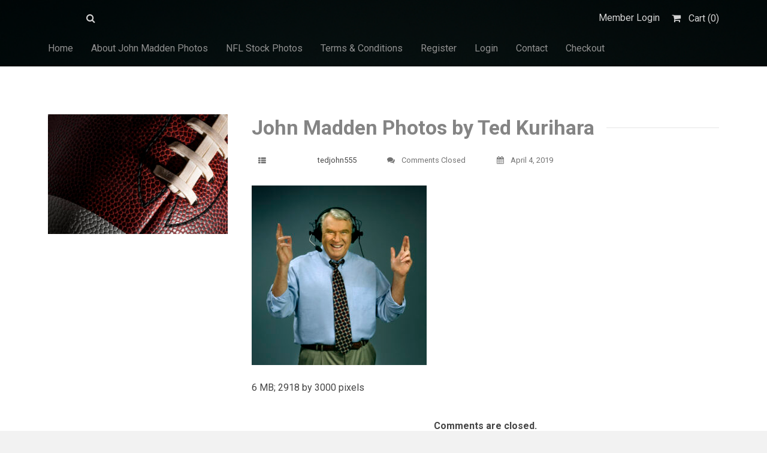

--- FILE ---
content_type: text/html; charset=UTF-8
request_url: https://johnmaddenphotos.com/john-madden-photos-by-ted-kurihara-29/
body_size: 9566
content:
<!DOCTYPE html>
<html dir="ltr" lang="en-US" prefix="og: https://ogp.me/ns#">
	<head>
		<meta charset="UTF-8">
		<meta name="viewport" content="width=device-width, initial-scale=1, maximum-scale=1, user-scalable=0"/>
		<link rel="profile" href="http://gmpg.org/xfn/11">
		<link rel="pingback" href="https://johnmaddenphotos.com/xmlrpc.php">
		
					<link rel="shortcut icon" href="https://johnmaddenphotos.com/wp-content/uploads/2019/04/100_4355-175A.jpg" />
				
		<title>John Madden Photos by Ted Kurihara | John Madden Photos</title>
	<style>img:is([sizes="auto" i], [sizes^="auto," i]) { contain-intrinsic-size: 3000px 1500px }</style>
	
		<!-- All in One SEO 4.9.3 - aioseo.com -->
	<meta name="description" content="Photo of John Madden (Circa 1995)" />
	<meta name="robots" content="max-image-preview:large" />
	<meta name="author" content="tedjohn555"/>
	<link rel="canonical" href="https://johnmaddenphotos.com/john-madden-photos-by-ted-kurihara-29/" />
	<meta name="generator" content="All in One SEO (AIOSEO) 4.9.3" />
		<meta property="og:locale" content="en_US" />
		<meta property="og:site_name" content="John Madden Photos | Buy John Madden Stock Photos" />
		<meta property="og:type" content="article" />
		<meta property="og:title" content="John Madden Photos by Ted Kurihara | John Madden Photos" />
		<meta property="og:url" content="https://johnmaddenphotos.com/john-madden-photos-by-ted-kurihara-29/" />
		<meta property="article:published_time" content="2019-04-05T00:48:50+00:00" />
		<meta property="article:modified_time" content="2019-06-26T22:37:29+00:00" />
		<meta name="twitter:card" content="summary" />
		<meta name="twitter:title" content="John Madden Photos by Ted Kurihara | John Madden Photos" />
		<!-- All in One SEO -->

<link rel='dns-prefetch' href='//fonts.googleapis.com' />
<link rel="alternate" type="application/rss+xml" title="John Madden Photos &raquo; Feed" href="https://johnmaddenphotos.com/feed/" />
<link rel="alternate" type="application/rss+xml" title="John Madden Photos &raquo; Comments Feed" href="https://johnmaddenphotos.com/comments/feed/" />
<script type="text/javascript">
/* <![CDATA[ */
window._wpemojiSettings = {"baseUrl":"https:\/\/s.w.org\/images\/core\/emoji\/16.0.1\/72x72\/","ext":".png","svgUrl":"https:\/\/s.w.org\/images\/core\/emoji\/16.0.1\/svg\/","svgExt":".svg","source":{"concatemoji":"https:\/\/johnmaddenphotos.com\/wp-includes\/js\/wp-emoji-release.min.js?ver=6.8.3"}};
/*! This file is auto-generated */
!function(s,n){var o,i,e;function c(e){try{var t={supportTests:e,timestamp:(new Date).valueOf()};sessionStorage.setItem(o,JSON.stringify(t))}catch(e){}}function p(e,t,n){e.clearRect(0,0,e.canvas.width,e.canvas.height),e.fillText(t,0,0);var t=new Uint32Array(e.getImageData(0,0,e.canvas.width,e.canvas.height).data),a=(e.clearRect(0,0,e.canvas.width,e.canvas.height),e.fillText(n,0,0),new Uint32Array(e.getImageData(0,0,e.canvas.width,e.canvas.height).data));return t.every(function(e,t){return e===a[t]})}function u(e,t){e.clearRect(0,0,e.canvas.width,e.canvas.height),e.fillText(t,0,0);for(var n=e.getImageData(16,16,1,1),a=0;a<n.data.length;a++)if(0!==n.data[a])return!1;return!0}function f(e,t,n,a){switch(t){case"flag":return n(e,"\ud83c\udff3\ufe0f\u200d\u26a7\ufe0f","\ud83c\udff3\ufe0f\u200b\u26a7\ufe0f")?!1:!n(e,"\ud83c\udde8\ud83c\uddf6","\ud83c\udde8\u200b\ud83c\uddf6")&&!n(e,"\ud83c\udff4\udb40\udc67\udb40\udc62\udb40\udc65\udb40\udc6e\udb40\udc67\udb40\udc7f","\ud83c\udff4\u200b\udb40\udc67\u200b\udb40\udc62\u200b\udb40\udc65\u200b\udb40\udc6e\u200b\udb40\udc67\u200b\udb40\udc7f");case"emoji":return!a(e,"\ud83e\udedf")}return!1}function g(e,t,n,a){var r="undefined"!=typeof WorkerGlobalScope&&self instanceof WorkerGlobalScope?new OffscreenCanvas(300,150):s.createElement("canvas"),o=r.getContext("2d",{willReadFrequently:!0}),i=(o.textBaseline="top",o.font="600 32px Arial",{});return e.forEach(function(e){i[e]=t(o,e,n,a)}),i}function t(e){var t=s.createElement("script");t.src=e,t.defer=!0,s.head.appendChild(t)}"undefined"!=typeof Promise&&(o="wpEmojiSettingsSupports",i=["flag","emoji"],n.supports={everything:!0,everythingExceptFlag:!0},e=new Promise(function(e){s.addEventListener("DOMContentLoaded",e,{once:!0})}),new Promise(function(t){var n=function(){try{var e=JSON.parse(sessionStorage.getItem(o));if("object"==typeof e&&"number"==typeof e.timestamp&&(new Date).valueOf()<e.timestamp+604800&&"object"==typeof e.supportTests)return e.supportTests}catch(e){}return null}();if(!n){if("undefined"!=typeof Worker&&"undefined"!=typeof OffscreenCanvas&&"undefined"!=typeof URL&&URL.createObjectURL&&"undefined"!=typeof Blob)try{var e="postMessage("+g.toString()+"("+[JSON.stringify(i),f.toString(),p.toString(),u.toString()].join(",")+"));",a=new Blob([e],{type:"text/javascript"}),r=new Worker(URL.createObjectURL(a),{name:"wpTestEmojiSupports"});return void(r.onmessage=function(e){c(n=e.data),r.terminate(),t(n)})}catch(e){}c(n=g(i,f,p,u))}t(n)}).then(function(e){for(var t in e)n.supports[t]=e[t],n.supports.everything=n.supports.everything&&n.supports[t],"flag"!==t&&(n.supports.everythingExceptFlag=n.supports.everythingExceptFlag&&n.supports[t]);n.supports.everythingExceptFlag=n.supports.everythingExceptFlag&&!n.supports.flag,n.DOMReady=!1,n.readyCallback=function(){n.DOMReady=!0}}).then(function(){return e}).then(function(){var e;n.supports.everything||(n.readyCallback(),(e=n.source||{}).concatemoji?t(e.concatemoji):e.wpemoji&&e.twemoji&&(t(e.twemoji),t(e.wpemoji)))}))}((window,document),window._wpemojiSettings);
/* ]]> */
</script>
<style id='wp-emoji-styles-inline-css' type='text/css'>

	img.wp-smiley, img.emoji {
		display: inline !important;
		border: none !important;
		box-shadow: none !important;
		height: 1em !important;
		width: 1em !important;
		margin: 0 0.07em !important;
		vertical-align: -0.1em !important;
		background: none !important;
		padding: 0 !important;
	}
</style>
<link rel='stylesheet' id='wp-block-library-css' href='https://johnmaddenphotos.com/wp-includes/css/dist/block-library/style.min.css?ver=6.8.3' type='text/css' media='all' />
<style id='classic-theme-styles-inline-css' type='text/css'>
/*! This file is auto-generated */
.wp-block-button__link{color:#fff;background-color:#32373c;border-radius:9999px;box-shadow:none;text-decoration:none;padding:calc(.667em + 2px) calc(1.333em + 2px);font-size:1.125em}.wp-block-file__button{background:#32373c;color:#fff;text-decoration:none}
</style>
<link rel='stylesheet' id='aioseo/css/src/vue/standalone/blocks/table-of-contents/global.scss-css' href='https://johnmaddenphotos.com/wp-content/plugins/all-in-one-seo-pack/dist/Lite/assets/css/table-of-contents/global.e90f6d47.css?ver=4.9.3' type='text/css' media='all' />
<link rel='stylesheet' id='edd-blocks-css' href='https://johnmaddenphotos.com/wp-content/plugins/easy-digital-downloads/includes/blocks/assets/css/edd-blocks.css?ver=3.6.4' type='text/css' media='all' />
<style id='global-styles-inline-css' type='text/css'>
:root{--wp--preset--aspect-ratio--square: 1;--wp--preset--aspect-ratio--4-3: 4/3;--wp--preset--aspect-ratio--3-4: 3/4;--wp--preset--aspect-ratio--3-2: 3/2;--wp--preset--aspect-ratio--2-3: 2/3;--wp--preset--aspect-ratio--16-9: 16/9;--wp--preset--aspect-ratio--9-16: 9/16;--wp--preset--color--black: #000000;--wp--preset--color--cyan-bluish-gray: #abb8c3;--wp--preset--color--white: #ffffff;--wp--preset--color--pale-pink: #f78da7;--wp--preset--color--vivid-red: #cf2e2e;--wp--preset--color--luminous-vivid-orange: #ff6900;--wp--preset--color--luminous-vivid-amber: #fcb900;--wp--preset--color--light-green-cyan: #7bdcb5;--wp--preset--color--vivid-green-cyan: #00d084;--wp--preset--color--pale-cyan-blue: #8ed1fc;--wp--preset--color--vivid-cyan-blue: #0693e3;--wp--preset--color--vivid-purple: #9b51e0;--wp--preset--gradient--vivid-cyan-blue-to-vivid-purple: linear-gradient(135deg,rgba(6,147,227,1) 0%,rgb(155,81,224) 100%);--wp--preset--gradient--light-green-cyan-to-vivid-green-cyan: linear-gradient(135deg,rgb(122,220,180) 0%,rgb(0,208,130) 100%);--wp--preset--gradient--luminous-vivid-amber-to-luminous-vivid-orange: linear-gradient(135deg,rgba(252,185,0,1) 0%,rgba(255,105,0,1) 100%);--wp--preset--gradient--luminous-vivid-orange-to-vivid-red: linear-gradient(135deg,rgba(255,105,0,1) 0%,rgb(207,46,46) 100%);--wp--preset--gradient--very-light-gray-to-cyan-bluish-gray: linear-gradient(135deg,rgb(238,238,238) 0%,rgb(169,184,195) 100%);--wp--preset--gradient--cool-to-warm-spectrum: linear-gradient(135deg,rgb(74,234,220) 0%,rgb(151,120,209) 20%,rgb(207,42,186) 40%,rgb(238,44,130) 60%,rgb(251,105,98) 80%,rgb(254,248,76) 100%);--wp--preset--gradient--blush-light-purple: linear-gradient(135deg,rgb(255,206,236) 0%,rgb(152,150,240) 100%);--wp--preset--gradient--blush-bordeaux: linear-gradient(135deg,rgb(254,205,165) 0%,rgb(254,45,45) 50%,rgb(107,0,62) 100%);--wp--preset--gradient--luminous-dusk: linear-gradient(135deg,rgb(255,203,112) 0%,rgb(199,81,192) 50%,rgb(65,88,208) 100%);--wp--preset--gradient--pale-ocean: linear-gradient(135deg,rgb(255,245,203) 0%,rgb(182,227,212) 50%,rgb(51,167,181) 100%);--wp--preset--gradient--electric-grass: linear-gradient(135deg,rgb(202,248,128) 0%,rgb(113,206,126) 100%);--wp--preset--gradient--midnight: linear-gradient(135deg,rgb(2,3,129) 0%,rgb(40,116,252) 100%);--wp--preset--font-size--small: 13px;--wp--preset--font-size--medium: 20px;--wp--preset--font-size--large: 36px;--wp--preset--font-size--x-large: 42px;--wp--preset--spacing--20: 0.44rem;--wp--preset--spacing--30: 0.67rem;--wp--preset--spacing--40: 1rem;--wp--preset--spacing--50: 1.5rem;--wp--preset--spacing--60: 2.25rem;--wp--preset--spacing--70: 3.38rem;--wp--preset--spacing--80: 5.06rem;--wp--preset--shadow--natural: 6px 6px 9px rgba(0, 0, 0, 0.2);--wp--preset--shadow--deep: 12px 12px 50px rgba(0, 0, 0, 0.4);--wp--preset--shadow--sharp: 6px 6px 0px rgba(0, 0, 0, 0.2);--wp--preset--shadow--outlined: 6px 6px 0px -3px rgba(255, 255, 255, 1), 6px 6px rgba(0, 0, 0, 1);--wp--preset--shadow--crisp: 6px 6px 0px rgba(0, 0, 0, 1);}:where(.is-layout-flex){gap: 0.5em;}:where(.is-layout-grid){gap: 0.5em;}body .is-layout-flex{display: flex;}.is-layout-flex{flex-wrap: wrap;align-items: center;}.is-layout-flex > :is(*, div){margin: 0;}body .is-layout-grid{display: grid;}.is-layout-grid > :is(*, div){margin: 0;}:where(.wp-block-columns.is-layout-flex){gap: 2em;}:where(.wp-block-columns.is-layout-grid){gap: 2em;}:where(.wp-block-post-template.is-layout-flex){gap: 1.25em;}:where(.wp-block-post-template.is-layout-grid){gap: 1.25em;}.has-black-color{color: var(--wp--preset--color--black) !important;}.has-cyan-bluish-gray-color{color: var(--wp--preset--color--cyan-bluish-gray) !important;}.has-white-color{color: var(--wp--preset--color--white) !important;}.has-pale-pink-color{color: var(--wp--preset--color--pale-pink) !important;}.has-vivid-red-color{color: var(--wp--preset--color--vivid-red) !important;}.has-luminous-vivid-orange-color{color: var(--wp--preset--color--luminous-vivid-orange) !important;}.has-luminous-vivid-amber-color{color: var(--wp--preset--color--luminous-vivid-amber) !important;}.has-light-green-cyan-color{color: var(--wp--preset--color--light-green-cyan) !important;}.has-vivid-green-cyan-color{color: var(--wp--preset--color--vivid-green-cyan) !important;}.has-pale-cyan-blue-color{color: var(--wp--preset--color--pale-cyan-blue) !important;}.has-vivid-cyan-blue-color{color: var(--wp--preset--color--vivid-cyan-blue) !important;}.has-vivid-purple-color{color: var(--wp--preset--color--vivid-purple) !important;}.has-black-background-color{background-color: var(--wp--preset--color--black) !important;}.has-cyan-bluish-gray-background-color{background-color: var(--wp--preset--color--cyan-bluish-gray) !important;}.has-white-background-color{background-color: var(--wp--preset--color--white) !important;}.has-pale-pink-background-color{background-color: var(--wp--preset--color--pale-pink) !important;}.has-vivid-red-background-color{background-color: var(--wp--preset--color--vivid-red) !important;}.has-luminous-vivid-orange-background-color{background-color: var(--wp--preset--color--luminous-vivid-orange) !important;}.has-luminous-vivid-amber-background-color{background-color: var(--wp--preset--color--luminous-vivid-amber) !important;}.has-light-green-cyan-background-color{background-color: var(--wp--preset--color--light-green-cyan) !important;}.has-vivid-green-cyan-background-color{background-color: var(--wp--preset--color--vivid-green-cyan) !important;}.has-pale-cyan-blue-background-color{background-color: var(--wp--preset--color--pale-cyan-blue) !important;}.has-vivid-cyan-blue-background-color{background-color: var(--wp--preset--color--vivid-cyan-blue) !important;}.has-vivid-purple-background-color{background-color: var(--wp--preset--color--vivid-purple) !important;}.has-black-border-color{border-color: var(--wp--preset--color--black) !important;}.has-cyan-bluish-gray-border-color{border-color: var(--wp--preset--color--cyan-bluish-gray) !important;}.has-white-border-color{border-color: var(--wp--preset--color--white) !important;}.has-pale-pink-border-color{border-color: var(--wp--preset--color--pale-pink) !important;}.has-vivid-red-border-color{border-color: var(--wp--preset--color--vivid-red) !important;}.has-luminous-vivid-orange-border-color{border-color: var(--wp--preset--color--luminous-vivid-orange) !important;}.has-luminous-vivid-amber-border-color{border-color: var(--wp--preset--color--luminous-vivid-amber) !important;}.has-light-green-cyan-border-color{border-color: var(--wp--preset--color--light-green-cyan) !important;}.has-vivid-green-cyan-border-color{border-color: var(--wp--preset--color--vivid-green-cyan) !important;}.has-pale-cyan-blue-border-color{border-color: var(--wp--preset--color--pale-cyan-blue) !important;}.has-vivid-cyan-blue-border-color{border-color: var(--wp--preset--color--vivid-cyan-blue) !important;}.has-vivid-purple-border-color{border-color: var(--wp--preset--color--vivid-purple) !important;}.has-vivid-cyan-blue-to-vivid-purple-gradient-background{background: var(--wp--preset--gradient--vivid-cyan-blue-to-vivid-purple) !important;}.has-light-green-cyan-to-vivid-green-cyan-gradient-background{background: var(--wp--preset--gradient--light-green-cyan-to-vivid-green-cyan) !important;}.has-luminous-vivid-amber-to-luminous-vivid-orange-gradient-background{background: var(--wp--preset--gradient--luminous-vivid-amber-to-luminous-vivid-orange) !important;}.has-luminous-vivid-orange-to-vivid-red-gradient-background{background: var(--wp--preset--gradient--luminous-vivid-orange-to-vivid-red) !important;}.has-very-light-gray-to-cyan-bluish-gray-gradient-background{background: var(--wp--preset--gradient--very-light-gray-to-cyan-bluish-gray) !important;}.has-cool-to-warm-spectrum-gradient-background{background: var(--wp--preset--gradient--cool-to-warm-spectrum) !important;}.has-blush-light-purple-gradient-background{background: var(--wp--preset--gradient--blush-light-purple) !important;}.has-blush-bordeaux-gradient-background{background: var(--wp--preset--gradient--blush-bordeaux) !important;}.has-luminous-dusk-gradient-background{background: var(--wp--preset--gradient--luminous-dusk) !important;}.has-pale-ocean-gradient-background{background: var(--wp--preset--gradient--pale-ocean) !important;}.has-electric-grass-gradient-background{background: var(--wp--preset--gradient--electric-grass) !important;}.has-midnight-gradient-background{background: var(--wp--preset--gradient--midnight) !important;}.has-small-font-size{font-size: var(--wp--preset--font-size--small) !important;}.has-medium-font-size{font-size: var(--wp--preset--font-size--medium) !important;}.has-large-font-size{font-size: var(--wp--preset--font-size--large) !important;}.has-x-large-font-size{font-size: var(--wp--preset--font-size--x-large) !important;}
:where(.wp-block-post-template.is-layout-flex){gap: 1.25em;}:where(.wp-block-post-template.is-layout-grid){gap: 1.25em;}
:where(.wp-block-columns.is-layout-flex){gap: 2em;}:where(.wp-block-columns.is-layout-grid){gap: 2em;}
:root :where(.wp-block-pullquote){font-size: 1.5em;line-height: 1.6;}
</style>
<link rel='stylesheet' id='edd-styles-css' href='https://johnmaddenphotos.com/wp-content/plugins/easy-digital-downloads/assets/build/css/frontend/edd.min.css?ver=3.6.4' type='text/css' media='all' />
<link rel='stylesheet' id='wp-components-css' href='https://johnmaddenphotos.com/wp-includes/css/dist/components/style.min.css?ver=6.8.3' type='text/css' media='all' />
<link rel='stylesheet' id='godaddy-styles-css' href='https://johnmaddenphotos.com/wp-content/mu-plugins/vendor/wpex/godaddy-launch/includes/Dependencies/GoDaddy/Styles/build/latest.css?ver=2.0.2' type='text/css' media='all' />
<link rel='stylesheet' id='css-stocky-css' href='https://johnmaddenphotos.com/wp-content/themes/stocky-child/style.css?ver=6.8.3' type='text/css' media='all' />
<link rel='stylesheet' id='jquery-fancybox-css' href='https://johnmaddenphotos.com/wp-content/themes/stocky/includes/fancybox/jquery.fancybox.css?ver=6.8.3' type='text/css' media='all' />
<link rel='stylesheet' id='font-Roboto-css' href='//fonts.googleapis.com/css?family=Roboto%3A300%2C400%2C400italic%2C700%2C700italic&#038;ver=6.8.3' type='text/css' media='all' />
<link rel='stylesheet' id='font-awesome-css' href='https://johnmaddenphotos.com/wp-content/themes/stocky/includes/css/font-awesome.min.css?ver=6.8.3' type='text/css' media='all' />
<script type="text/javascript" src="https://johnmaddenphotos.com/wp-includes/js/jquery/jquery.min.js?ver=3.7.1" id="jquery-core-js"></script>
<script type="text/javascript" src="https://johnmaddenphotos.com/wp-includes/js/jquery/jquery-migrate.min.js?ver=3.4.1" id="jquery-migrate-js"></script>
<script type="text/javascript" src="https://johnmaddenphotos.com/wp-content/themes/stocky/includes/fancybox/jquery.fancybox.pack.js?ver=6.8.3" id="jquery-fancybox-js"></script>
<script type="text/javascript" src="https://johnmaddenphotos.com/wp-content/themes/stocky/includes/js/jquery.stellar.js?ver=6.8.3" id="jquery-stellar-js"></script>
<script type="text/javascript" src="https://johnmaddenphotos.com/wp-content/themes/stocky/includes/js/jquery.mobilemenu.js?ver=6.8.3" id="jquery-mobilemenu-js"></script>
<script type="text/javascript" src="https://johnmaddenphotos.com/wp-content/themes/stocky/includes/js/jquery.fitvids.js?ver=6.8.3" id="jquery-fitvids-js"></script>
<link rel="https://api.w.org/" href="https://johnmaddenphotos.com/wp-json/" /><link rel="alternate" title="JSON" type="application/json" href="https://johnmaddenphotos.com/wp-json/wp/v2/media/698" /><link rel="EditURI" type="application/rsd+xml" title="RSD" href="https://johnmaddenphotos.com/xmlrpc.php?rsd" />
<meta name="generator" content="WordPress 6.8.3" />
<link rel='shortlink' href='https://johnmaddenphotos.com/?p=698' />
<link rel="alternate" title="oEmbed (JSON)" type="application/json+oembed" href="https://johnmaddenphotos.com/wp-json/oembed/1.0/embed?url=https%3A%2F%2Fjohnmaddenphotos.com%2Fjohn-madden-photos-by-ted-kurihara-29%2F" />
<link rel="alternate" title="oEmbed (XML)" type="text/xml+oembed" href="https://johnmaddenphotos.com/wp-json/oembed/1.0/embed?url=https%3A%2F%2Fjohnmaddenphotos.com%2Fjohn-madden-photos-by-ted-kurihara-29%2F&#038;format=xml" />
<!-- Global site tag (gtag.js) - Google Analytics --> 
<script></script> 
<script> 
window.dataLayer = window.dataLayer || []; 
function gtag(){dataLayer.push(arguments);} 
gtag('js', new Date()); 
 
gtag('config', 'UA-142845319-1'); 
</script><meta name="generator" content="Easy Digital Downloads v3.6.4" />
<style type="text/css">
a {
	color:#2860C5;
}

a:hover,
.meta_block a:hover {
	color:#3470DC;
}

input[type="submit"],
button[type="submit"],
.btn,
div.fes-form .fes-submit input[type="submit"],
a.button,
a.more-link,
.widget .cart_item.edd_checkout a,
.stocky_navigation a,
.fes-product-list-pagination-container a,
.edd-reviews-voting-buttons a.vote-yes,
.edd-reviews-voting-buttons a.vote-no,
#edd-purchase-button,
.edd-submit,
input.edd-submit[type="submit"],
.edd-submit.button,
.edd-submit.button:visited,
.navigation a,
.navigation span.current,
a.insert-file-row  {
	border-color:#1E73BE !important;
	color:#1E73BE !important;
}

input[type="submit"]:hover,
button[type="submit"]:hover,
.btn:hover,
div.fes-form .fes-submit input[type="submit"]:hover,
a.button:hover,
a.more-link:hover,
.widget .cart_item.edd_checkout a:hover,
.stocky_navigation a:hover,
.fes-product-list-pagination-container a:hover,
.edd-reviews-voting-buttons a.vote-yes:hover,
.edd-reviews-voting-buttons a.vote-no:hover,
#edd-purchase-button:hover,
.edd-submit:hover,
input.edd-submit[type="submit"]:hover,
.edd-submit.button:hover,
.navigation a:hover,
.navigation span.current,
a.insert-file-row:hover,
.sweet-alert button  {
	background-color:#1E73BE !important;
}

#header,
body.page-template-page-login-php {
	background-image:url("https://johnmaddenphotos.com/wp-content/uploads/2019/06/100_4355-117A_WebDevices.jpg");
}
</style><script type="text/javascript">
/* <![CDATA[  */

jQuery(function($) {
	$(window).load(function(){
		// RETINA LOGO
		var screenImage = $(".retina_logo");
		var imageWidth = screenImage[0].naturalWidth;
		var imageHeight = screenImage[0].naturalHeight;
		$('#header_inner .retina_logo').css('width',parseInt(imageWidth)/2).css('height',parseInt(imageHeight)/2).fadeIn().css('display','block');

	});
	
});

jQuery(document).ready(function($){

	// load mobile menu
	$('#main_menu ul.menu').mobileMenu();
    $('select.select-menu').each(function(){
        var title = $(this).attr('title');
        if( $('option:selected', this).val() != ''  ) title = $('option:selected',this).text();
        $(this)
            .css({'z-index':10,'opacity':0,'-khtml-appearance':'none'})
            .after('<span class="select">' + title + '</span>')
            .change(function(){
                val = $('option:selected',this).text();
                $(this).next().text(val);
            })
    });

	/* Masonry */
	var $container = $('.edd_downloads_list');
	// initialize Masonry after all images have loaded
	$container.imagesLoaded( function() {
		$container.masonry( { itemSelector: '.edd_download' } );
	});
	
	// Moving the pagination up a div
	var $edd_pagination = $('#edd_download_pagination');
	$edd_pagination.parent().after($edd_pagination);

	/* Parallax */
	(function(){
		var ua = navigator.userAgent,
		isMobileWebkit = /WebKit/.test(ua) && /Mobile/.test(ua);

		/* only show if not on mobile */
		if (isMobileWebkit) {
// 			$('html').addClass('stocky_mobile');
		} else {
			$.stellar({
				horizontalScrolling: false,
				verticalOffset: 0
			});
		}

	})();

	// FitVids
	$("#content").fitVids();

	/* Menu Toggle */
	$('#menu_toggle').click(function() {
		$('#main_menu').slideToggle('fast');
	});

	/* Search Toggle */
	$('#search_toggle').click(function() {
		$('#search_wrap').slideToggle('fast');
	});

	/* Ratings */
	$( '.comment_form_rating .edd_reviews_rating_box' ).find('a').on('click', function (e) {
		e.preventDefault();
		$( '.comment_form_rating .edd_reviews_rating_box' ).find('a').removeClass( 'active' );
		$( this ).addClass( 'active' );
	});

	/* Add span within comment reply title, move the <small> outside of it */
	$('#reply-title').wrapInner('<span>').append( $('#reply-title small') );

	// Increase counter on add to cart
	$('.purAddToCart').ajaxComplete(function(event,request, settings) {
		if(JSON.parse(request.responseText).msgId == 0) {
			var currentCount = parseInt($('#header_cart_count').text());
			var newCount = currentCount + 1;
			$('#header_cart_count').text(newCount);
		}
	});

	// Fancybox
	if( $('.lightbox').length ) {
		$(".lightbox").attr('rel', 'gallery').fancybox({
			'transitionIn'		: 'fade',
			'transitionOut'		: 'fade',
			'showNavArrows' 	: 'true'
		});
	}


});
/* ]]> */
</script><link rel="icon" href="https://johnmaddenphotos.com/wp-content/uploads/2019/04/cropped-w_4355-175A-32x32.jpg" sizes="32x32" />
<link rel="icon" href="https://johnmaddenphotos.com/wp-content/uploads/2019/04/cropped-w_4355-175A-192x192.jpg" sizes="192x192" />
<link rel="apple-touch-icon" href="https://johnmaddenphotos.com/wp-content/uploads/2019/04/cropped-w_4355-175A-180x180.jpg" />
<meta name="msapplication-TileImage" content="https://johnmaddenphotos.com/wp-content/uploads/2019/04/cropped-w_4355-175A-270x270.jpg" />
		<style type="text/css" id="wp-custom-css">
			.searchform { display: none; }
#header_inner h2 { margin-top: 140px; }		</style>
			</head>
	<body class="attachment wp-singular attachment-template-default single single-attachment postid-698 attachmentid-698 attachment-jpeg wp-theme-stocky wp-child-theme-stocky-child button_light content_right edd-js-none">
		<section id="site_wrap">

			
			<header class="wrapper dark_scheme" id="header" data-stellar-background-ratio="0.5">
				<div class="container">

					<div id="menu_wrap" class="clearfix">

						
						<div id="logo_wrap">
						<a href="https://johnmaddenphotos.com" title="John Madden Photos" class="the_logo">
	<img src="https://johnmaddenphotos.com/wp-content/uploads/2019/03/BlankLogo-e1553821536356.png" alt="John Madden Photos" id="logo" class="retina_logo"/>
</a>
						</div>

						
						
						<a href="#" id="search_toggle"></a>

						<div id="cart_links" class="clearfix">
							<ul>

								
																		<li>
										<a href="[edd_login]" title="Member Login" id="stocky_login">
											<span>Member Login</span>
										</a>
									</li>
									
								
								<li>
									<a href="https://johnmaddenphotos.com/checkout/" title="Cart" id="head_cart">
										<span>Cart (<span id="header_cart_count" class="edd-cart-quantity">0</span>)</span>
									</a>
								</li>

								
							</ul>
						</div>

						<div id="search_wrap">
							<form method="get" class="searchform" action="https://johnmaddenphotos.com/">
	<div>
		<input type="text" class="search_input" value="Search Products" name="s" onfocus="if (this.value == 'Search Products') {this.value = '';}" onblur="if (this.value == '') {this.value = 'Search Products';}" />
		<input type="hidden" id="searchsubmit" value="Search" />
		<input type="hidden" name="post_type" value="download" />
	</div>
</form>						</div>

					</div>

										<nav id="main_menu" class="clearfix expanded">
						<div id="stocky_menu_container" class="menu-madden-menu-container"><ul id="stocky_menu" class="menu"><li id="menu-item-340" class="menu-item menu-item-type-custom menu-item-object-custom menu-item-home menu-item-340"><a href="https://johnmaddenphotos.com">Home</a></li>
<li id="menu-item-341" class="menu-item menu-item-type-post_type menu-item-object-page menu-item-341"><a href="https://johnmaddenphotos.com/about-john-madden-photos/">About John Madden Photos</a></li>
<li id="menu-item-1595" class="menu-item menu-item-type-post_type menu-item-object-page menu-item-1595"><a href="https://johnmaddenphotos.com/madden-nfl-stock-photos/">NFL Stock Photos</a></li>
<li id="menu-item-1019" class="menu-item menu-item-type-post_type menu-item-object-page menu-item-1019"><a href="https://johnmaddenphotos.com/sample-page/">Terms &#038; Conditions</a></li>
<li id="menu-item-342" class="menu-item menu-item-type-post_type menu-item-object-page menu-item-342"><a href="https://johnmaddenphotos.com/register/">Register</a></li>
<li id="menu-item-343" class="menu-item menu-item-type-post_type menu-item-object-page menu-item-343"><a href="https://johnmaddenphotos.com/login/">Login</a></li>
<li id="menu-item-344" class="menu-item menu-item-type-post_type menu-item-object-page menu-item-344"><a href="https://johnmaddenphotos.com/contact/">Contact</a></li>
<li id="menu-item-348" class="menu-item menu-item-type-post_type menu-item-object-page menu-item-has-children menu-item-348"><a href="https://johnmaddenphotos.com/checkout/">Checkout</a>
<ul class="sub-menu">
	<li id="menu-item-349" class="menu-item menu-item-type-post_type menu-item-object-page menu-item-349"><a href="https://johnmaddenphotos.com/checkout-2/purchase-history/">Purchase History</a></li>
	<li id="menu-item-346" class="menu-item menu-item-type-post_type menu-item-object-page menu-item-346"><a href="https://johnmaddenphotos.com/checkout/transaction-failed/">Transaction Failed</a></li>
	<li id="menu-item-347" class="menu-item menu-item-type-post_type menu-item-object-page menu-item-347"><a href="https://johnmaddenphotos.com/checkout/purchase-confirmation/">Purchase Confirmation</a></li>
</ul>
</li>
</ul></div>					</nav>

					
				</div>
			</header>

			
			<section class="wrapper" id="content">				<div class="container clearfix"><div class="posts-wrap">
	
		
<article class="blog-single-post post-698 attachment type-attachment status-inherit hentry" id="post-698">
	<div class="post_content">
		<h2 class="post_title">
			<span>
									John Madden Photos by Ted Kurihara							</span>
		</h2>
	    <div class="post_meta blocks_wrap clearfix">
			<div class="meta_block block-category">
							</div>
			<div class="meta_block block-author">
								<a href="https://johnmaddenphotos.com/author/tedjohn555/" title="Posts by tedjohn555" rel="author">tedjohn555</a>			</div>
			<div class="meta_block block-comments">
				<span class="comments-link">Comments Closed</span>			</div>
			<div class="meta_block block-date">
				April 4, 2019			</div>
		</div>
		<div class="the_content_wrap">
			<p class="attachment"><a href='https://johnmaddenphotos.com/wp-content/uploads/2019/04/300.10_4355-117A.jpg'><img fetchpriority="high" decoding="async" width="292" height="300" src="https://johnmaddenphotos.com/wp-content/uploads/2019/04/300.10_4355-117A-292x300.jpg" class="attachment-medium size-medium" alt="John Madden image" srcset="https://johnmaddenphotos.com/wp-content/uploads/2019/04/300.10_4355-117A-292x300.jpg 292w, https://johnmaddenphotos.com/wp-content/uploads/2019/04/300.10_4355-117A-768x790.jpg 768w, https://johnmaddenphotos.com/wp-content/uploads/2019/04/300.10_4355-117A-996x1024.jpg 996w, https://johnmaddenphotos.com/wp-content/uploads/2019/04/300.10_4355-117A-548x563.jpg 548w, https://johnmaddenphotos.com/wp-content/uploads/2019/04/300.10_4355-117A-1560x1604.jpg 1560w, https://johnmaddenphotos.com/wp-content/uploads/2019/04/300.10_4355-117A-238x245.jpg 238w" sizes="(max-width: 292px) 100vw, 292px" /></a></p>
<p>6 MB; 2918 by 3000 pixels </p>
		</div>
	</div>
</article>
		
		

	
				<h5 id="comments_closed">Comments are closed.</h5>
		
	

	</div><!-- end .posts-wrap -->
<div id="sidebar" class="clearfix">
	<div class="widget"><img width="300" height="200" src="https://johnmaddenphotos.com/wp-content/uploads/2019/04/iStock-523060472-300x200.jpg" class="image wp-image-450  attachment-medium size-medium" alt="John Madden photo football" style="max-width: 100%; height: auto;" decoding="async" loading="lazy" srcset="https://johnmaddenphotos.com/wp-content/uploads/2019/04/iStock-523060472-300x200.jpg 300w, https://johnmaddenphotos.com/wp-content/uploads/2019/04/iStock-523060472-548x366.jpg 548w, https://johnmaddenphotos.com/wp-content/uploads/2019/04/iStock-523060472-245x163.jpg 245w, https://johnmaddenphotos.com/wp-content/uploads/2019/04/iStock-523060472.jpg 724w" sizes="auto, (max-width: 300px) 100vw, 300px" /></div></div>		
			</div>		</section>
		
		<footer id="footer" class="wrapper">
			<div class="container clearfix">

				
				<div id="post_footer">

					
					<div id="footer_copy">
						&copy; 2026 John Madden Photos						<span id="credit_space">&mdash;</span>
						
							Built with <a href="http://themes.designcrumbs.com">Stocky</a> and <a href="http://easydigitaldownloads.com">Easy Digital Downloads</a>
											</div>

				</div>

			</div>
		</footer>

		
	</section>	<script type="speculationrules">
{"prefetch":[{"source":"document","where":{"and":[{"href_matches":"\/*"},{"not":{"href_matches":["\/wp-*.php","\/wp-admin\/*","\/wp-content\/uploads\/*","\/wp-content\/*","\/wp-content\/plugins\/*","\/wp-content\/themes\/stocky-child\/*","\/wp-content\/themes\/stocky\/*","\/*\\?(.+)","\/checkout\/*"]}},{"not":{"selector_matches":"a[rel~=\"nofollow\"]"}},{"not":{"selector_matches":".no-prefetch, .no-prefetch a"}}]},"eagerness":"conservative"}]}
</script>
	<style>.edd-js-none .edd-has-js, .edd-js .edd-no-js, body.edd-js input.edd-no-js { display: none; }</style>
	<script>/* <![CDATA[ */(function(){var c = document.body.classList;c.remove('edd-js-none');c.add('edd-js');})();/* ]]> */</script>
	<script type="text/javascript" id="edd-ajax-js-extra">
/* <![CDATA[ */
var edd_scripts = {"ajaxurl":"https:\/\/johnmaddenphotos.com\/wp-admin\/admin-ajax.php","position_in_cart":"","has_purchase_links":"0","already_in_cart_message":"You have already added this item to your cart","empty_cart_message":"Your cart is empty","loading":"Loading","select_option":"Please select an option","is_checkout":"0","default_gateway":"paypal","redirect_to_checkout":"0","checkout_page":"https:\/\/johnmaddenphotos.com\/checkout\/","permalinks":"1","quantities_enabled":"","taxes_enabled":"0","current_page":"698"};
/* ]]> */
</script>
<script type="text/javascript" src="https://johnmaddenphotos.com/wp-content/plugins/easy-digital-downloads/assets/build/js/frontend/edd-ajax.js?ver=3.6.4" id="edd-ajax-js"></script>
<script type="text/javascript" src="https://johnmaddenphotos.com/wp-includes/js/imagesloaded.min.js?ver=5.0.0" id="imagesloaded-js"></script>
<script type="text/javascript" src="https://johnmaddenphotos.com/wp-includes/js/masonry.min.js?ver=4.2.2" id="masonry-js"></script>
<script type="text/javascript" src="https://johnmaddenphotos.com/wp-includes/js/jquery/jquery.masonry.min.js?ver=3.1.2b" id="jquery-masonry-js"></script>
<script type="text/javascript" src="https://johnmaddenphotos.com/wp-includes/js/comment-reply.min.js?ver=6.8.3" id="comment-reply-js" async="async" data-wp-strategy="async"></script>
		<script>'undefined'=== typeof _trfq || (window._trfq = []);'undefined'=== typeof _trfd && (window._trfd=[]),
                _trfd.push({'tccl.baseHost':'secureserver.net'}),
                _trfd.push({'ap':'wpaas'},
                    {'server':'78697ffe-1a01-1c6e-5f74-c5e7a5d5a1cb.secureserver.net'},
                    {'pod':'A2NLWPPOD07'},
                    {'storage':'a2cephmah002pod07_data13'},                     {'xid':'44061702'},
                    {'wp':'6.8.3'},
                    {'php':'8.2.30'},
                    {'loggedin':'0'},
                    {'cdn':'1'},
                    {'builder':''},
                    {'theme':'stocky'},
                    {'wds':'0'},
                    {'wp_alloptions_count':'320'},
                    {'wp_alloptions_bytes':'141768'},
                    {'gdl_coming_soon_page':'0'}
                                    );
            var trafficScript = document.createElement('script'); trafficScript.src = 'https://img1.wsimg.com/signals/js/clients/scc-c2/scc-c2.min.js'; window.document.head.appendChild(trafficScript);</script>
		<script>window.addEventListener('click', function (elem) { var _elem$target, _elem$target$dataset, _window, _window$_trfq; return (elem === null || elem === void 0 ? void 0 : (_elem$target = elem.target) === null || _elem$target === void 0 ? void 0 : (_elem$target$dataset = _elem$target.dataset) === null || _elem$target$dataset === void 0 ? void 0 : _elem$target$dataset.eid) && ((_window = window) === null || _window === void 0 ? void 0 : (_window$_trfq = _window._trfq) === null || _window$_trfq === void 0 ? void 0 : _window$_trfq.push(["cmdLogEvent", "click", elem.target.dataset.eid]));});</script>
		<script src='https://img1.wsimg.com/traffic-assets/js/tccl-tti.min.js' onload="window.tti.calculateTTI()"></script>
			</body>
</html>

--- FILE ---
content_type: text/css
request_url: https://johnmaddenphotos.com/wp-content/themes/stocky-child/style.css?ver=6.8.3
body_size: 234
content:
/*
Theme Name: Stocky Child Theme
Theme URI: http://themes.designcrumbs.com/stocky
Description: Child theme for Stocky.
Author: Jake Caputo
Author URI: http://themes.designcrumbs.com
Template: stocky
*/

@import url("../stocky/style.css");

/* Start your custom css below here! */